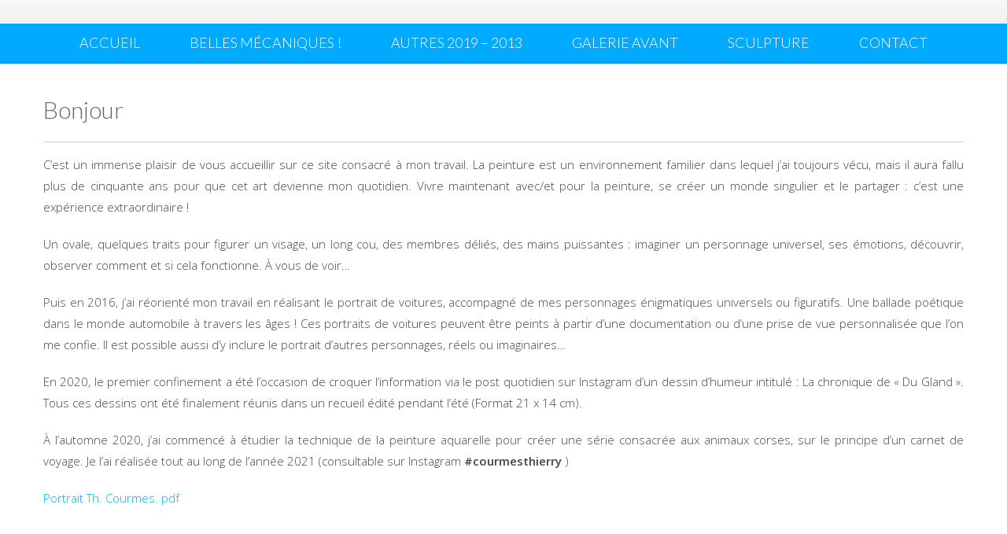

--- FILE ---
content_type: text/html; charset=UTF-8
request_url: http://thierrycourmes.fr/bonjour/
body_size: 4604
content:
<!DOCTYPE html> 
<html lang="fr-FR">
<head>
<meta charset="UTF-8">
<meta name="viewport" content="width=device-width, initial-scale=1, user-scalabe=no">
<link rel="profile" href="http://gmpg.org/xfn/11">
<link rel="pingback" href="http://thierrycourmes.fr/xmlrpc.php">
<!--[if lt IE 9]>
	<script src="http://thierrycourmes.fr/wp-content/themes/accesspress-lite/js/html5.min.js"></script>
<![endif]-->

<title>Bonjour | </title>
<link rel="alternate" type="application/rss+xml" title=" &raquo; Flux" href="http://thierrycourmes.fr/feed/" />
<link rel="alternate" type="application/rss+xml" title=" &raquo; Flux des commentaires" href="http://thierrycourmes.fr/comments/feed/" />
<link rel="alternate" type="application/rss+xml" title=" &raquo; Bonjour Flux des commentaires" href="http://thierrycourmes.fr/bonjour/feed/" />
		<script type="text/javascript">
			window._wpemojiSettings = {"baseUrl":"http:\/\/s.w.org\/images\/core\/emoji\/72x72\/","ext":".png","source":{"concatemoji":"http:\/\/thierrycourmes.fr\/wp-includes\/js\/wp-emoji-release.min.js?ver=4.2.39"}};
			!function(e,n,t){var a;function o(e){var t=n.createElement("canvas"),a=t.getContext&&t.getContext("2d");return!(!a||!a.fillText)&&(a.textBaseline="top",a.font="600 32px Arial","flag"===e?(a.fillText(String.fromCharCode(55356,56812,55356,56807),0,0),3e3<t.toDataURL().length):(a.fillText(String.fromCharCode(55357,56835),0,0),0!==a.getImageData(16,16,1,1).data[0]))}function i(e){var t=n.createElement("script");t.src=e,t.type="text/javascript",n.getElementsByTagName("head")[0].appendChild(t)}t.supports={simple:o("simple"),flag:o("flag")},t.DOMReady=!1,t.readyCallback=function(){t.DOMReady=!0},t.supports.simple&&t.supports.flag||(a=function(){t.readyCallback()},n.addEventListener?(n.addEventListener("DOMContentLoaded",a,!1),e.addEventListener("load",a,!1)):(e.attachEvent("onload",a),n.attachEvent("onreadystatechange",function(){"complete"===n.readyState&&t.readyCallback()})),(a=t.source||{}).concatemoji?i(a.concatemoji):a.wpemoji&&a.twemoji&&(i(a.twemoji),i(a.wpemoji)))}(window,document,window._wpemojiSettings);
		</script>
		<style type="text/css">
img.wp-smiley,
img.emoji {
	display: inline !important;
	border: none !important;
	box-shadow: none !important;
	height: 1em !important;
	width: 1em !important;
	margin: 0 .07em !important;
	vertical-align: -0.1em !important;
	background: none !important;
	padding: 0 !important;
}
</style>
<link rel='stylesheet' id='bwg_frontend-css'  href='http://thierrycourmes.fr/wp-content/plugins/photo-gallery/css/bwg_frontend.css?ver=1.2.12' type='text/css' media='all' />
<link rel='stylesheet' id='bwg_font-awesome-css'  href='http://thierrycourmes.fr/wp-content/plugins/photo-gallery/css/font-awesome/font-awesome.css?ver=4.2.0' type='text/css' media='all' />
<link rel='stylesheet' id='bwg_mCustomScrollbar-css'  href='http://thierrycourmes.fr/wp-content/plugins/photo-gallery/css/jquery.mCustomScrollbar.css?ver=1.2.12' type='text/css' media='all' />
<link rel='stylesheet' id='responsive-lightbox-prettyphoto-front-css'  href='http://thierrycourmes.fr/wp-content/plugins/responsive-lightbox/assets/prettyphoto/css/prettyPhoto.css?ver=4.2.39' type='text/css' media='all' />
<link rel='stylesheet' id='google-fonts-css'  href='//fonts.googleapis.com/css?family=Open+Sans%3A400%2C400italic%2C300italic%2C300%2C600%2C600italic%7CLato%3A400%2C100%2C300%2C700&#038;ver=4.2.39' type='text/css' media='all' />
<link rel='stylesheet' id='font-awesome-css'  href='http://thierrycourmes.fr/wp-content/themes/accesspress-lite/css/font-awesome.min.css?ver=4.2.39' type='text/css' media='all' />
<link rel='stylesheet' id='fancybox-css-css'  href='http://thierrycourmes.fr/wp-content/themes/accesspress-lite/css/nivo-lightbox.css?ver=4.2.39' type='text/css' media='all' />
<link rel='stylesheet' id='bx-slider-style-css'  href='http://thierrycourmes.fr/wp-content/themes/accesspress-lite/css/jquery.bxslider.css?ver=4.2.39' type='text/css' media='all' />
<link rel='stylesheet' id='woo-commerce-style-css'  href='http://thierrycourmes.fr/wp-content/themes/accesspress-lite/css/woocommerce.css?ver=4.2.39' type='text/css' media='all' />
<link rel='stylesheet' id='font-style-css'  href='http://thierrycourmes.fr/wp-content/themes/accesspress-lite/css/fonts.css?ver=4.2.39' type='text/css' media='all' />
<link rel='stylesheet' id='accesspresslite-style-css'  href='http://thierrycourmes.fr/wp-content/themes/accesspress-lite/style.css?ver=4.2.39' type='text/css' media='all' />
<link rel='stylesheet' id='responsive-css'  href='http://thierrycourmes.fr/wp-content/themes/accesspress-lite/css/responsive.css?ver=4.2.39' type='text/css' media='all' />
<script type='text/javascript' src='http://thierrycourmes.fr/wp-includes/js/jquery/jquery.js?ver=1.11.2'></script>
<script type='text/javascript' src='http://thierrycourmes.fr/wp-includes/js/jquery/jquery-migrate.min.js?ver=1.2.1'></script>
<script type='text/javascript' src='http://thierrycourmes.fr/wp-content/plugins/photo-gallery/js/bwg_frontend.js?ver=1.2.12'></script>
<script type='text/javascript' src='http://thierrycourmes.fr/wp-content/plugins/photo-gallery/js/jquery.mobile.js?ver=1.2.12'></script>
<script type='text/javascript' src='http://thierrycourmes.fr/wp-content/plugins/photo-gallery/js/jquery.mCustomScrollbar.concat.min.js?ver=1.2.12'></script>
<script type='text/javascript' src='http://thierrycourmes.fr/wp-content/plugins/photo-gallery/js/jquery.fullscreen-0.4.1.js?ver=0.4.1'></script>
<script type='text/javascript'>
/* <![CDATA[ */
var bwg_objectL10n = {"bwg_field_required":"champ est obligatoire. ","bwg_mail_validation":"Ce n'est pas une adresse email valide. ","bwg_search_result":"Il n'y a pas d'images correspondant \u00e0 votre recherche."};
/* ]]> */
</script>
<script type='text/javascript' src='http://thierrycourmes.fr/wp-content/plugins/photo-gallery/js/bwg_gallery_box.js?ver=1.2.12'></script>
<script type='text/javascript' src='http://thierrycourmes.fr/wp-content/plugins/responsive-lightbox/assets/prettyphoto/js/jquery.prettyPhoto.js?ver=4.2.39'></script>
<script type='text/javascript'>
/* <![CDATA[ */
var rlArgs = {"script":"prettyphoto","selector":"lightbox","custom_events":" ajaxComplete","activeGalleries":"1","animationSpeed":"normal","slideshow":"0","slideshowDelay":"5000","slideshowAutoplay":"0","opacity":"0.72","showTitle":"1","allowResize":"1","allowExpand":"0","width":"1080","height":"720","separator":"\/","theme":"pp_default","horizontalPadding":"20","hideFlash":"0","wmode":"opaque","videoAutoplay":"0","modal":"0","deeplinking":"0","overlayGallery":"1","keyboardShortcuts":"1","social":"0"};
/* ]]> */
</script>
<script type='text/javascript' src='http://thierrycourmes.fr/wp-content/plugins/responsive-lightbox/js/front.js?ver=4.2.39'></script>
<link rel="EditURI" type="application/rsd+xml" title="RSD" href="http://thierrycourmes.fr/xmlrpc.php?rsd" />
<link rel="wlwmanifest" type="application/wlwmanifest+xml" href="http://thierrycourmes.fr/wp-includes/wlwmanifest.xml" /> 
<link rel='next' title='contactez-moi' href='http://thierrycourmes.fr/contactez-moi/' />
<meta name="generator" content="WordPress 4.2.39" />
<link rel='canonical' href='http://thierrycourmes.fr/bonjour/' />
<link rel='shortlink' href='http://thierrycourmes.fr/?p=16' />
<!-- <meta name="NextGEN" version="2.1.23" /> -->
<style type="text/css"></style>	<style type="text/css">.recentcomments a{display:inline !important;padding:0 !important;margin:0 !important;}</style>
	<style type="text/css">
			.site-title,
		.site-description {
			position: absolute;
			clip: rect(1px, 1px, 1px, 1px);
		}
		</style>
	</head>

<body class="single single-post postid-16 single-format-standard no-sidebar">
<div id="page" class="site">

	<header id="masthead" class="site-header">
    <div id="top-header">
		<div class="ak-container">
			<div class="site-branding">

				<a href="http://thierrycourmes.fr/">				
									<h1></h1>
					<div class="tagline"></div>
						
				</a>
				
			</div><!-- .site-branding -->
        

			<div class="right-header clearfix">
				                <div class="clearfix"></div>
                			</div><!-- .right-header -->
		</div><!-- .ak-container -->
  </div><!-- #top-header -->

		
		<nav id="site-navigation" class="main-navigation menu-center">
			<div class="ak-container">
				<h1 class="menu-toggle">Menu</h1>

				<div class="menu-menu-def-container"><ul id="menu-menu-def" class="menu"><li id="menu-item-191" class="menu-item menu-item-type-custom menu-item-object-custom menu-item-home menu-item-191"><a title="Accueil" href="http://thierrycourmes.fr">Accueil</a></li>
<li id="menu-item-241" class="menu-item menu-item-type-post_type menu-item-object-page menu-item-241"><a href="http://thierrycourmes.fr/galerie-voitures/">Belles mécaniques !</a></li>
<li id="menu-item-194" class="menu-item menu-item-type-post_type menu-item-object-page menu-item-194"><a href="http://thierrycourmes.fr/galerie-2016-2013/">Autres 2019 &#8211; 2013</a></li>
<li id="menu-item-193" class="menu-item menu-item-type-post_type menu-item-object-page menu-item-193"><a href="http://thierrycourmes.fr/galerie-avant/">Galerie avant</a></li>
<li id="menu-item-192" class="menu-item menu-item-type-post_type menu-item-object-page menu-item-192"><a href="http://thierrycourmes.fr/sculpture/">Sculpture</a></li>
<li id="menu-item-195" class="menu-item menu-item-type-post_type menu-item-object-page menu-item-195"><a href="http://thierrycourmes.fr/contact/">Contact</a></li>
</ul></div>			</div>
		</nav><!-- #site-navigation -->
	</header><!-- #masthead -->

	<section id="slider-banner">
			</section><!-- #slider-banner -->
		<div id="content" class="site-content">

<div class="ak-container">
		<div id="primary" class="content-area">
		<main id="main" class="site-main" role="main">

		
			<article id="post-16" class="post-16 post type-post status-publish format-standard has-post-thumbnail hentry category-uncategorized">
	<header class="entry-header">
		<h1 class="entry-title">Bonjour</h1>
            
			</header><!-- .entry-header -->


	<div class="entry-content">
		<hr />
<p style="text-align: justify;">C&rsquo;est un immense plaisir de vous accueillir sur ce site consacré à mon travail. La peinture est un environnement familier dans lequel j&rsquo;ai toujours vécu, mais il aura fallu plus de cinquante ans pour que cet art devienne mon quotidien. Vivre maintenant avec/et pour la peinture, se créer un monde singulier et le partager : c&rsquo;est une expérience extraordinaire !</p>
<p style="text-align: justify;">Un ovale, quelques traits pour figurer un visage, un long cou, des membres déliés, des mains puissantes : imaginer un personnage universel, ses émotions, découvrir, observer comment et si cela fonctionne. À vous de voir&#8230;</p>
<p style="text-align: justify;">Puis en 2016, j&rsquo;ai réorienté mon travail en réalisant le portrait de voitures, accompagné de mes personnages énigmatiques universels ou figuratifs. Une ballade poétique dans le monde automobile à travers les âges ! Ces portraits de voitures peuvent être peints à partir d&rsquo;une documentation ou d&rsquo;une prise de vue personnalisée que l&rsquo;on me confie. Il est possible aussi d&rsquo;y inclure le portrait d&rsquo;autres personnages, réels ou imaginaires&#8230;</p>
<p style="text-align: justify;">En 2020, le premier confinement a été l&rsquo;occasion de croquer l&rsquo;information via le post quotidien sur Instagram d&rsquo;un dessin d&rsquo;humeur intitulé : La chronique de &laquo;&nbsp;Du Gland&nbsp;&raquo;. Tous ces dessins ont été finalement réunis dans un recueil édité pendant l&rsquo;été (Format 21 x 14 cm).</p>
<p style="text-align: justify;">À l&rsquo;automne 2020, j&rsquo;ai commencé à étudier la technique de la peinture aquarelle pour créer une série consacrée aux animaux corses, sur le principe d&rsquo;un carnet de voyage. Je l&rsquo;ai réalisée tout au long de l&rsquo;année 2021 (consultable sur Instagram <strong>#courmesthierry</strong> )</p>
<p style="text-align: justify;"><a href="http://thierrycourmes.fr/wp-content/uploads/2015/10/Portrait-Th.-Courmes.-pdf.pdf" target="_blank">Portrait Th. Courmes. pdf</a></p>
<p>&nbsp;</p>
			</div><!-- .entry-content -->

	<footer class="entry-footer">
				</footer><!-- .entry-footer -->
</article><!-- #post-## -->

			
            
		
		</main><!-- #main -->
	</div><!-- #primary -->
	
	

</div>


	</div><!-- #content -->

	<footer id="colophon" class="site-footer" role="contentinfo">
			<div id="top-footer">
		<div class="ak-container">
			<div class="footer1 footer">
					
			</div>

			<div class="footer2 footer">
					
			</div>

			<div class="clearfix hide"></div>

			<div class="footer3 footer">
					
			</div>

			<div class="footer4 footer">
				                    
                    <h3 class="widget-title">Find Us</h3>
				    						
						<div class="ak-contact-address"><p>thierry.courmes@wanadoo.fr</p>
</div>

								<div class="socials">
				<a href="https://www.facebook.com/thierry.courmes" class="facebook" title="Facebook" target="_blank"><span class="font-icon-social-facebook"></span></a>
		
		
		
		
		
		
		
		
		
		
		
		
		
		
				</div>
		
			</div>
		</div>
		</div>
	
		
		<div id="bottom-footer">
		<div class="ak-container">
			<h1 class="site-info">
				<a href="http://wordpress.org/">Free WordPress Theme</a>
				<span class="sep"> | </span>
				<a href="http://accesspressthemes.com/" title="AccessPress Themes" target="_blank">AccessPress Lite</a>
			</h1><!-- .site-info -->

			<div class="copyright">
				Copyright &copy; 2026 
				<a href="http://thierrycourmes.fr">
				Thierry Courmes				</a>
			</div>
		</div>
		</div>
	</footer><!-- #colophon -->
</div><!-- #page -->

<!-- ngg_resource_manager_marker --><script type='text/javascript' src='http://thierrycourmes.fr/wp-content/themes/accesspress-lite/js/jquery.bxslider.min.js?ver=4.1'></script>
<script type='text/javascript' src='http://thierrycourmes.fr/wp-content/themes/accesspress-lite/js/nivo-lightbox.min.js?ver=2.1'></script>
<script type='text/javascript' src='http://thierrycourmes.fr/wp-content/themes/accesspress-lite/js/jquery.actual.min.js?ver=1.0.16'></script>
<script type='text/javascript' src='http://thierrycourmes.fr/wp-content/themes/accesspress-lite/js/skip-link-focus-fix.js?ver=20130115'></script>
<script type='text/javascript' src='http://thierrycourmes.fr/wp-content/themes/accesspress-lite/js/custom.js?ver=1.1'></script>
<script type='text/javascript' src='http://thierrycourmes.fr/wp-includes/js/comment-reply.min.js?ver=4.2.39'></script>

</body>
</html>
